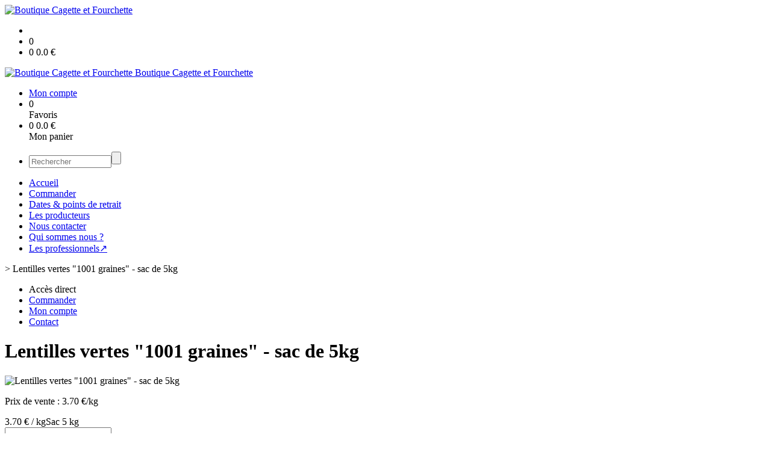

--- FILE ---
content_type: text/html;charset=utf-8
request_url: https://boutique.cagette-et-fourchette.fr/lentilles-vertes-1001-graines-sac-de-5kg-p1382544906194.htm
body_size: 4560
content:
<!DOCTYPE html PUBLIC "-//W3C//DTD XHTML 1.0 Strict//EN" "http://www.w3.org/TR/xhtml1/DTD/xhtml1-strict.dtd">
<html xmlns="http://www.w3.org/1999/xhtml" xml:lang="fr">
<head>
<!-- annoncer charset avant title pour rapidité -->
<title>Lentilles vertes "1001 graines" - sac de 5kg</title>
<!--[if IE]>
<meta http-equiv="X-UA-Compatible" content="IE=Edge"/>
<![endif]-->
<meta name="viewport" content="width=device-width, initial-scale=1.0, minimum-scale=1.0, shrink-to-fit=no" />
<meta http-equiv="content-type" content="text/html; charset=utf-8" />
<meta http-equiv="imagetoolbar" content="no" />
<meta name="mssmarttagspreventparsing" content="true" />
<meta name="Date-Creation-yyyymmdd" content="20260129" />
<meta name="Date-Revision-yyyymmdd" content="19700101" />
<meta name="category" content="Internet" />
<!-- On indexe pas la page si c'est une page non pertinente -->
<meta name="robots" content="index, follow" />
<meta name="distribution" content="global" />
<meta name="copyright" content="Copyright (c) Socleo" />
<meta name="identifier-url" content="https://boutique.cagette-et-fourchette.fr" />
<meta name="resource-type" content="document" />
<meta name="Generator" content="Socleo" />
<meta name="Formatter" content="Socleo" />
<meta name="_csrf" content="IMfEUb7_d4HMMlyf0-dkiRnEJXfAuqWChrFdoXdBAGLRI65wQqKmNN3MFLfhBGiq4cpQ6HulCBaijMOvsNRll0B1NFfhQsoW"/>
<meta name="_csrf_header" content="X-CSRF-TOKEN"/>
<link rel="canonical" href="https://boutique.cagette-et-fourchette.fr/lentilles-vertes-1001-graines-sac-de-5kg-p1382544906194.htm" />
<!-- Facebook : Open graph -->
<meta property="og:title" name="og:title" content="Lentilles vertes "1001 graines" - sac de 5kg" />
<meta property="og:url" name="og:url" content="https://boutique.cagette-et-fourchette.fr/lentilles-vertes-1001-graines-sac-de-5kg-p1382544906194.htm" />
<meta property="og:type" name="og:type" content="article" />
<meta property="article:published_time" name="article:published_time" content="2026-01-29" />
<meta property="og:site_name" name="og:site_name" content="Boutique Cagette et Fourchette" />
<meta property="og:image" name="og:image" content="https://cdn.socleo.org/media/A8E2EI1E/P/redimensio-43-12-2.png" />
<meta property="og:locale" name="og:locale" content="fr" />
<!-- Twitter --><meta name="twitter:title" content="Lentilles vertes "1001 graines" - sac de 5kg" />
<meta name="twitter:url" content="https://boutique.cagette-et-fourchette.fr/lentilles-vertes-1001-graines-sac-de-5kg-p1382544906194.htm" />
<meta name="twitter:card" content="summary" />
<meta name="twitter:site" content="Boutique Cagette et Fourchette" />
<meta name="twitter:image" content="https://cdn.socleo.org/media/A8E2EI1E/P/redimensio-43-12-2.png" />
<script type="application/ld+json">
{"@context":"http://schema.org","@type":"BreadcrumbList","itemListElement":[{"@type":"ListItem","position":1,"item":{"@id":"/","name":"Boutique Cagette et Fourchette"}},{"@type":"ListItem","position":2,"item":{"@id":"/lentilles-vertes-1001-graines-sac-de-5kg-p1382544906194.htm","name":"Lentilles vertes \"1001 graines\" - sac de 5kg"}}]}
</script>
<link rel="stylesheet" type="text/css" media="print" crossorigin="anonymous" referrerpolicy="no-referrer-when-downgrade" href="https://cdn.socleo.org/wro/print/ea485e6133e60bb6277866708c03f80c231ba2fd.css"/>
<link rel="stylesheet" type="text/css" media="screen" crossorigin="anonymous" referrerpolicy="no-referrer-when-downgrade" href="https://cdn.socleo.org/wro/screen/3b9cc1be432b4a7ea7759b6ca1aa502c318cda26.css"/>
<link rel="preload stylesheet" crossorigin="anonymous" referrerpolicy="no-referrer-when-downgrade" href="https://cdn.socleo.org/wro/screen-preload/412b867ed600cdb972f773c6e1377732bf7351d2.css" as="style" onload="this.onload=null;this.rel='stylesheet'"/><noscript><link rel="stylesheet" type="text/css" media="screen" crossorigin="anonymous" referrerpolicy="no-referrer-when-downgrade" href="https://cdn.socleo.org/wro/screen-preload/412b867ed600cdb972f773c6e1377732bf7351d2.css"/></noscript>
<link rel="preload stylesheet" crossorigin="anonymous" referrerpolicy="no-referrer-when-downgrade" href="https://cdn.socleo.org/wro/screen_cms/625f81c564229994d1efee31da2dd54f5076f9ac.css" as="style" onload="this.onload=null;this.rel='stylesheet'"/><noscript><link rel="stylesheet" type="text/css" media="screen" crossorigin="anonymous" referrerpolicy="no-referrer-when-downgrade" href="https://cdn.socleo.org/wro/screen_cms/625f81c564229994d1efee31da2dd54f5076f9ac.css"/></noscript>
<link rel="stylesheet" type="text/css" media="screen" crossorigin="anonymous" referrerpolicy="no-referrer-when-downgrade" href="https://cdn.socleo.org/wro/screen_bv/b7203bba8a213affb3e64cc4c257304c282961f1.css"/>
<link rel="stylesheet" type="text/css" media="screen" crossorigin="anonymous" referrerpolicy="no-referrer-when-downgrade" href="https://cdn.socleo.org/wro/screen_boutiquecagetteetfourchette/2f020903ced49887024ee8382724ea9cf3f207f9.css"/>
<script type="text/javascript" src="https://cdn.socleo.org/wro/constants/6db2eef6c2e843ea556365284e27f7cfff7e65cd.js" referrerpolicy="no-referrer-when-downgrade"></script>
<link rel="preload stylesheet" crossorigin="anonymous" href="https://cdn.socleo.org/dist/vue-style.fc723a10fe050388d0b6.css" as="style" onload="this.onload=null;this.rel='stylesheet'"/><noscript><link rel="stylesheet" type="text/css" crossorigin="anonymous" href="https://cdn.socleo.org/dist/vue-style.fc723a10fe050388d0b6.css"/></noscript><script type="text/javascript" src="https://cdn.socleo.org/dist/frontLegacy.65ee8be034853c55b23f.js"></script><script type="text/javascript" src="https://cdn.socleo.org/dist/commonLegacy.1007b3c67465df0d36a1.js"></script><script type="text/javascript" src="https://cdn.socleo.org/dist/intltelinput.0a892ba9cbccddbacfed.js"></script><script type="text/javascript" src="https://cdn.socleo.org/wro/scripts/5f8d799fcbd6efcf640a39ba0f1d0e93d98223ef.js" referrerpolicy="no-referrer-when-downgrade"></script>
<!-- Pour le moment, contient uniquement jspanel, en attente de validation -->
<script type="text/javascript" src="https://cdn.socleo.org/wro/scripts-deferred/e40d4d85b67912e35e178249227d1ad90ed65b7f.js" referrerpolicy="no-referrer-when-downgrade" defer></script>
<script type="text/javascript" src="https://cdn.socleo.org/wro/cms/9c43dec69039ef7286339d23c96d2ac6427b0013.js" referrerpolicy="no-referrer-when-downgrade" defer async></script>
<script type="text/javascript">
</script>
<link rel="start" title="Accueil" href="https://boutique.cagette-et-fourchette.fr/" />

<link rel="icon" type="image/png" href="https://cdn.socleo.org/media/A8E2EI1E/P/boutiqu-en-ligne_cagette-2.png"/>
<link rel="icon" type="image/png" href="https://cdn.socleo.org/media/A8E2EI1E/P/boutiqu-en-ligne_cagette-2.png" sizes="32x32"/>
<link rel="icon" type="image/png" href="https://cdn.socleo.org/media/A8E2EI1E/P/boutiqu-en-ligne_cagette-2.png" sizes="64x64"/>
<link rel="icon" type="image/png" href="https://cdn.socleo.org/media/A8E2EI1E/P/boutiqu-en-ligne_cagette-2.png" sizes="96x96"/>
<link rel="icon" type="image/png" href="https://cdn.socleo.org/media/A8E2EI1E/P/boutiqu-en-ligne_cagette-2.png" sizes="196x196"/>
<link rel="apple-touch-icon" href="https://cdn.socleo.org/media/A8E2EI1E/P/boutiqu-en-ligne_cagette-2.png" sizes="152x152"/>
<link rel="apple-touch-icon" href="https://cdn.socleo.org/media/A8E2EI1E/P/boutiqu-en-ligne_cagette-2.png" sizes="60x60"/>
<link rel="apple-touch-icon" href="https://cdn.socleo.org/media/A8E2EI1E/P/boutiqu-en-ligne_cagette-2.png" sizes="76x76"/>
<link rel="apple-touch-icon" href="https://cdn.socleo.org/media/A8E2EI1E/P/boutiqu-en-ligne_cagette-2.png" sizes="114x114"/>
<link rel="apple-touch-icon" href="https://cdn.socleo.org/media/A8E2EI1E/P/boutiqu-en-ligne_cagette-2.png" sizes="120x120"/>
<link rel="apple-touch-icon" href="https://cdn.socleo.org/media/A8E2EI1E/P/boutiqu-en-ligne_cagette-2.png" sizes="144x144"/><style type="text/css">.picto.ab {background-image:url("https://cdn.socleo.org/media/A8E2EI1E/P/ab-francais.jpg");width:16px !important;height:20px !important;background-size: contain;}.picto.eu {background-image:url("https://cdn.socleo.org/media/A8E2EI1E/P/ab-europeen.jpg");width:30px !important;height:20px !important;background-size: contain;}.picto.aoppou {background-image:url("https://cdn.socleo.org/media/A8E2EI1E/P/aop.png");width:16px !important;height:20px !important;background-size: contain;}.picto.aopval {background-image:url("https://cdn.socleo.org/media/A8E2EI1E/P/aop-1.png");width:16px !important;height:20px !important;background-size: contain;}.picto.aopsel {background-image:url("https://cdn.socleo.org/media/A8E2EI1E/P/picto-aop.jpg");width:16px !important;height:20px !important;background-size: contain;}.picto.aopsmt {background-image:url("https://cdn.socleo.org/media/A8E2EI1E/P/aop-2.png");width:16px !important;height:20px !important;background-size: contain;}.picto.hve {background-image:url("https://cdn.socleo.org/media/A8E2EI1E/P/hve.png");width:16px !important;height:20px !important;background-size: contain;}.picto.pechd {background-image:url("https://cdn.socleo.org/media/A8E2EI1E/P/logo_peche_durable.png");width:16px !important;height:20px !important;background-size: contain;}.picto.np {background-image:url("https://cdn.socleo.org/media/A8E2EI1E/P/logo_nature_progres.gif");width:16px !important;height:20px !important;background-size: contain;}.picto.lr {background-image:url("https://cdn.socleo.org/media/A8E2EI1E/P/label-rouge.png");width:16px !important;height:20px !important;background-size: contain;}</style></head>
<body class="article thematique--1 rub-A8E2EI1E visite interne site_local boutique_virtuelle ecran_affichage niv0 random-3">
<div id="page">
<header id="header">
		<div class="mobile-top-bar">
			<div class="mobile-icone-container" id="mobileButton">
				<i class="icon bars"></i>
			</div>
			<div class="mobile-logo-container">
				<a class="mobile-logo-lien" href="/">
						<img src="https://cdn.socleo.org/media/A8E2EI1E/P/boutiqu-en-ligne_cagette-2.png" alt="Boutique Cagette et Fourchette" loading="lazy" />
					</a>
				</div>
			<div class="mobile-connexion-container">
				<ul id="connectMobile">
	<li id="link-connect"><a title="Connexion / Inscription" rel="nofollow" href="https://boutique.cagette-et-fourchette.fr/identification.stp?ACTION=CONNECTER"><span id="connexion"></span></a></li>
	<li title="Ma liste" id="bv_liste">
			<a onclick="gotoSelection();">
				<div id="nb_selection_panier" class="nb-selection-panier">0</div>
			</a>
		</li>
		<li title="Mon panier" id="bv_panier">
			<a onclick="gotoDetailPanier();">
				<div id="nb_article_panier">
					<span id="nb_article_panier_val" class="total-panier-bandeau-connexion">0</span>
					<span id="totalCaddieNav"><span id="totalcaddieValueNav">0.0</span> €</span>
				</div>					
			</a>
		</li>
	</ul></div>
		</div>
		<div class="container menu-container" id="menuContainer">
			<div id="banner" title="Accueil Boutique Cagette et Fourchette">
				<a class="header-logo-lien" href="/">
					<div id="site-title">
				 		<p>
							<img alt="Boutique Cagette et Fourchette" src="https://cdn.socleo.org/media/A8E2EI1E/P/boutiqu-en-ligne_cagette-2.png" />
							<span class="h1-like">Boutique Cagette et Fourchette</span>
							 </p>
					</div>
				</a>
			</div>
			<div id="menu-haut">
				<div class="container">
					<ul id="connect">
	 <li id="link-connect"><a title="Connexion / Inscription" rel="nofollow" href="https://boutique.cagette-et-fourchette.fr/identification.stp?ACTION=CONNECTER&CODE_LOCAL=A8E2EI1E"><span id="connexion"></span><span>Mon compte</span></a></li>
	 <li title="Mes favoris" id="bv_liste">
					<a onclick="gotoSelection();">
						<div id="nb_selection_panier" class="nb-selection-panier">0</div><span>Favoris</span>
					</a>
				</li>
			<li title="Mon panier" id="bv_panier">
				<a onclick="gotoDetailPanier();">
					<div id="nb_article_panier">
						<span id="nb_article_panier_val" class="total-panier-bandeau-connexion">0</span>
						<span id="totalCaddieNav"><span id="totalcaddieValueNav">0.0</span> €</span>
					</div>
					<span>Mon panier</span>
					
				</a>
			</li>
		</ul><ul id="nav_haut">
	   </ul>
   </div>
			</div>
			<div id="menu-bv">
				<div class="container">
					<ul id="main_nav_bv" class="nav-bv"><li class="search"><form id="search-bv" name="RECHERCHE_PRODUIT" action="https://boutique.cagette-et-fourchette.fr/bv.stp?ACTION=RECHERCHE" method="post" onsubmit="return;"><div class="div-search-bv"><input name="QUERY" type="text" autocomplete="off" id="query" class="ChampSaisie input-search-bv" size="15" value="" placeholder="Rechercher"/><span class="submit-search-bv"><input type="button" class="bv_ok" onclick="gotoRecherche();"/></span></div></form></li></ul></div>
			</div>
			<div id="menu1">
			 	<ul id="main_nav" class="nav"><li id="rub-7MBSM7QI" ><a href="https://boutique.cagette-et-fourchette.fr/accueil/">Accueil</a></li><li id="rub-1PMG2RQJ" ><a href="https://boutique.cagette-et-fourchette.fr/commander/" class="lien-bv">Commander</a></li><li id="rub-JFLNM1BC" ><a href="https://boutique.cagette-et-fourchette.fr/dates-points-de-retrait/">Dates & points de retrait</a></li><li id="rub-9C9SA81U" ><a href="https://boutique.cagette-et-fourchette.fr/les-producteurs/">Les producteurs</a></li><li id="rub-S78TVB8S" ><a href="https://boutique.cagette-et-fourchette.fr/nous-contacter/">Nous contacter</a></li><li id="rub-LNV7VYIP" ><a href="https://boutique.cagette-et-fourchette.fr/qui-sommes-nous-/">Qui sommes nous ?</a></li><li id="rub-LHU696HJ" ><a target="_blank" href="https://boutique.cagette-et-fourchette.fr/les-professionnels/">Les professionnels&#8599;</a></li></ul></div>
	 	</div>
 	</header>
 	
 	<div id="columns" class="container ">
 		<div id="menu"></div>
 	
	 	<div class="container">
	    	<p id="breadcrumbs"> &gt; <span>Lentilles vertes "1001 graines" - sac de 5kg</span></p>
</div>
   
    	<div class="container">
    	<div id="contentContainer" class="flex-container w100">
    
    	<div id="left" class="">
			<div class="wrapLeft">
				<div class="menu_action"><ul class="direct"><li><span>Accès direct</span></li><li class=""><a href="https://boutique.cagette-et-fourchette.fr/bv.stp?ACTION=ACCUEIL" ><span class="libelle">Commander</span></a></li><li class=""><a href="https://boutique.cagette-et-fourchette.fr/identification.stp?ACTION=CONNECTER" ><span class="libelle">Mon compte</span></a></li><li class=""><a href="https://boutique.cagette-et-fourchette.fr/gestionCircuit.stp?ACTION=NOUS_CONTACTER" ><span class="libelle">Contact</span></a></li></ul></div></div>
		</div>
<div id="content" class="flex-item-fluid no-right">
	<div id="center" class="">
	   <div class="page_title">
			<h1>Lentilles vertes "1001 graines" - sac de 5kg</h1>
		</div>
		<div id="articlecorps">
					<div class="resume-bloc "><div class="produit-info-principal grid-2 has-gutter"><div class="produit-info-img one-half"><img  src="https://cdn.socleo.org/media/A8E2EI1E/P/redimensio-43-12-2.png" alt="Lentilles vertes &quot;1001 graines&quot; - sac de 5kg" loading="lazy" /></div><div class="produit-info-detail"><div class="pi-detail-infos"><div class="info-logos"></div><p class="detail-info-prix">Prix de vente : <span class="detail-info-prix-unite">3.70&nbsp;€/kg</span>&nbsp;</p><div class="info-produit-prix-cond invisible"><span class="prix-produit-cache">3.70 € / kg</span><span class="conditionnement-produit-cache">Sac 5 kg</span></div><div id="bv_pdt_action_article" class="bv_pdt_action"><div class="bv_pdt_plusmoins"><div data-quantity-controls-id="1382544906194" class="invisible"><div class="icon bv-moins-icon" onclick="javascript:changeLigne(1382544906194, 'retirer');"></div><input class="ChampSaisie quantite_1382544906194 picto" type="text" maxlength="4" onchange="changeLigne(1382544906194, 'modif_quantite', this.value)"/><div class="icon bv-plus-icon" onclick="javascript:changeLigne(1382544906194, 'ajouter');"></div></div><div data-cart-controls-id="1382544906194" class=""><button onclick="javascript:changeLigne(1382544906194, 'ajouter', null, '')" title="Ajouter au panier" class=" bouton_action large">Ajouter au panier</button></div><span class="msg-colisage" data-id-panier="1382544906194"></span></div><div class="bv_pdt_action_info"><span class="bv_pdt_info_cond conditionnement_1382544906194"></span><span class="bv_pdt_info_montant montant_1382544906194"></span></div></div><ul><li class="info-prix-unite">18.50&nbsp;€ la pièce</li><li class="info-producteurs">Producteur : <a href="#" title="Détails du producteur" onclick="openPanelProducteur('260265', false)">SARL BTG - 1001 GRAINES</a></li><li class="info-origine-production">Origine : Issoudun</li><li class="info-conditionnement">Conditionnement : Sac 5 kg</li></ul><p class="produit-dispo"><p class="disponibilite-produit">Produit commandable jusqu'à <b>1</b> jour(s) avant la livraison</p></p></div></div></div><div class="pi-photo prm"><img src="https://cdn.socleo.org/media/A8E2EI1E/P/redimensio-43-12-2.png" alt="Lentilles vertes &quot;1001 graines&quot; - sac de 5kg" loading="lazy" /></div></div></div>
				<script type="text/javascript">
function initArticleProduit() {
	if (!!getGlobalData('PRODUCT_ID')) {
		// pas de WIP (execution en arrière plan)
		eshopProductService.getById(getGlobalData('PRODUCT_ID'))
			.then((res) => insererInfos(res.data))
			// les erreurs 404 sont ignorées
			.catch((err) => err.response.status != 404 && RestApi.defaultXhrErrorHandler(err))
			.finally(chargerRestriction);
	}
}
whenGlobalDataLoad()
	.then(initArticleProduit);
</script>

</div> <!-- fin id center -->
	</div> <!-- fin id content -->
	</div> <!-- fin id contentContainer -->
  </div> <!-- fin container -->
  </div>
<!-- fin id columns -->

<footer id="footer" class="footer">
	<div class="container">
	 <ul id="footer-links">
		 <li><a id="link-print" onclick="window.print(); return false;">Imprimer</a></li>
		 <li><a id="link-top" href="#page">Haut de page</a></li>
		 <li>
						<a href="https://boutique.cagette-et-fourchette.fr/modele-de-conditions-generales-de-vente/">Modèle de conditions generales de vente</a></li>
				<li>
						<a href="https://boutique.cagette-et-fourchette.fr/modele-de-mentions-legales/">Modèle de mentions légales</a></li>
				<li>
						<a href="https://boutique.cagette-et-fourchette.fr/modele-de-reglement-sur-la-vie-privee/">Modèle de règlement sur la vie privée</a></li>
				</ul>
 	<span id="link-socleo">Dynamis&eacute; par <a href="https://www.socleo.com" target="_blank" rel="noopener"><span class="icon socleo"></span>Socleo</a></span>
	 </div>
 </footer>
  
</div> <!--  fin div page -->
<script type="application/json" id="global-data">
	{"SYNTHESE_PANIER":{"nbArticle":0,"nbSelection":0,"nbQuantite":0,"poids":0.0,"montant":0.0,"montantTVA":0.0,"listSyntheses":[{"nbArticle":0,"nbQuantite":0,"poids":0.0,"montant":0.0,"montantTVA":0.0,"dateLivraison":"","codeCollecte":"","lieuLivraison":"","creneauLivraison":"","dernierAccesBDD":0}],"dernierAccesBDD":0},"TYPE_MENU":0,"DEVISE_LOCAL":"€","LST_COMMANDE_PANIER":[],"CAN_ACCESS_BV_ACCUEIL":true,"LST_TVA_LOCAL":{"1":0.055,"2":0.2,"3":0.1,"4":0.021,"5":0.0},"DATE_LIVRAISON":"","CODE_LOCAL":"A8E2EI1E","PRODUCT_ID":1382544906194,"CODE_PAYS":"FR"}</script>
</body>
</html>
